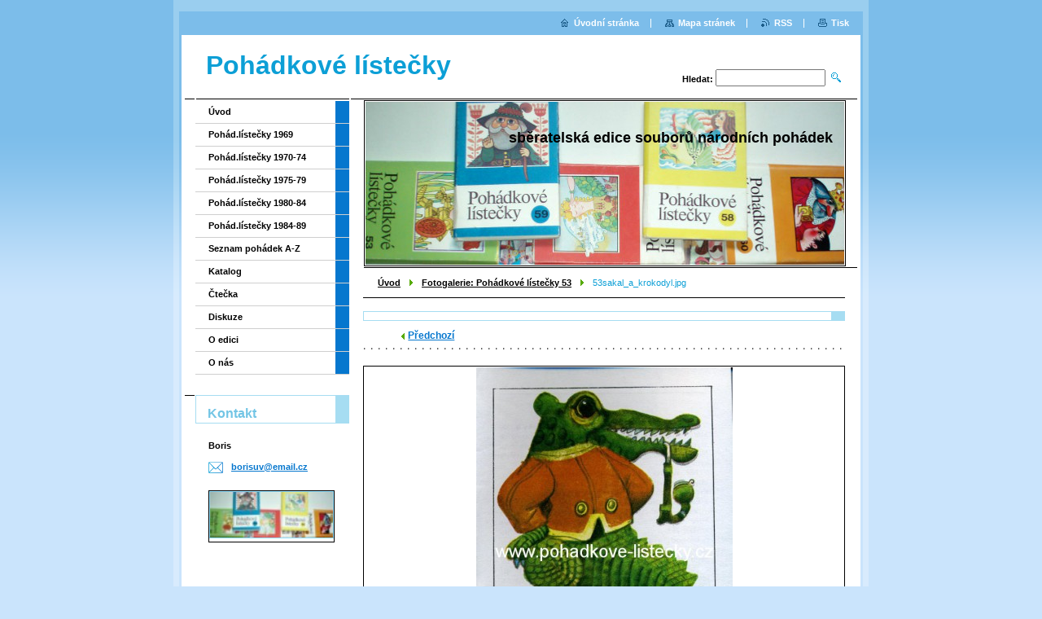

--- FILE ---
content_type: text/html; charset=UTF-8
request_url: https://www.pohadkove-listecky.cz/album/fotogalerie-pohadkove-listecky-53/a53sakal-a-krokodyl-jpg/
body_size: 7222
content:
<!--[if lte IE 9]><!DOCTYPE HTML PUBLIC "-//W3C//DTD HTML 4.01 Transitional//EN" "https://www.w3.org/TR/html4/loose.dtd"><![endif]-->
<!DOCTYPE html>

<!--[if IE]><html class="ie" lang="cs"><![endif]-->
<!--[if gt IE 9]><!--> 
<html lang="cs">
<!--<![endif]-->

	<head>
		<!--[if lt IE 8]><meta http-equiv="X-UA-Compatible" content="IE=EmulateIE7"><![endif]--><!--[if IE 8]><meta http-equiv="X-UA-Compatible" content="IE=EmulateIE8"><![endif]--><!--[if IE 9]><meta http-equiv="X-UA-Compatible" content="IE=EmulateIE9"><![endif]-->
		<base href="https://www.pohadkove-listecky.cz/">
  <meta charset="utf-8">
  <meta name="description" content="">
  <meta name="keywords" content="">
  <meta name="generator" content="Webnode">
  <meta name="apple-mobile-web-app-capable" content="yes">
  <meta name="apple-mobile-web-app-status-bar-style" content="black">
  <meta name="format-detection" content="telephone=no">
    <link rel="icon" type="image/svg+xml" href="/favicon.svg" sizes="any">  <link rel="icon" type="image/svg+xml" href="/favicon16.svg" sizes="16x16">  <link rel="icon" href="/favicon.ico"><link rel="canonical" href="https://www.pohadkove-listecky.cz/album/fotogalerie-pohadkove-listecky-53/a53sakal-a-krokodyl-jpg/">
<script type="text/javascript">(function(i,s,o,g,r,a,m){i['GoogleAnalyticsObject']=r;i[r]=i[r]||function(){
			(i[r].q=i[r].q||[]).push(arguments)},i[r].l=1*new Date();a=s.createElement(o),
			m=s.getElementsByTagName(o)[0];a.async=1;a.src=g;m.parentNode.insertBefore(a,m)
			})(window,document,'script','//www.google-analytics.com/analytics.js','ga');ga('create', 'UA-797705-6', 'auto',{"name":"wnd_header"});ga('wnd_header.set', 'dimension1', 'W1');ga('wnd_header.set', 'anonymizeIp', true);ga('wnd_header.send', 'pageview');var pageTrackerAllTrackEvent=function(category,action,opt_label,opt_value){ga('send', 'event', category, action, opt_label, opt_value)};</script>
  <link rel="alternate" type="application/rss+xml" href="https://pohadkove-listecky.cz/rss/all.xml" title="Všechny články">
<!--[if lte IE 9]><style type="text/css">.cke_skin_webnode iframe {vertical-align: baseline !important;}</style><![endif]-->
		<title>53sakal_a_krokodyl.jpg :: Pohádkové lístečky</title>
		<meta name="robots" content="index, follow">
		<meta name="googlebot" content="index, follow">
		<script type="text/javascript" src="https://d11bh4d8fhuq47.cloudfront.net/_system/skins/v9/50000006/js/functions.js"></script>
		<link rel="stylesheet" type="text/css" href="/css/style.css" media="screen,handheld,projection">
		<link rel="stylesheet" type="text/css" href="https://d11bh4d8fhuq47.cloudfront.net/_system/skins/v9/50000006/css/print.css" media="print">
	
				<script type="text/javascript">
				/* <![CDATA[ */
					
					if (typeof(RS_CFG) == 'undefined') RS_CFG = new Array();
					RS_CFG['staticServers'] = new Array('https://d11bh4d8fhuq47.cloudfront.net/');
					RS_CFG['skinServers'] = new Array('https://d11bh4d8fhuq47.cloudfront.net/');
					RS_CFG['filesPath'] = 'https://www.pohadkove-listecky.cz/_files/';
					RS_CFG['filesAWSS3Path'] = 'https://e12f475132.cbaul-cdnwnd.com/5a7f4b7ea820169ed8551746f97dbceb/';
					RS_CFG['lbClose'] = 'Zavřít';
					RS_CFG['skin'] = 'default';
					if (!RS_CFG['labels']) RS_CFG['labels'] = new Array();
					RS_CFG['systemName'] = 'Webnode';
						
					RS_CFG['responsiveLayout'] = 0;
					RS_CFG['mobileDevice'] = 0;
					RS_CFG['labels']['copyPasteSource'] = 'Více zde:';
					
				/* ]]> */
				</script><style type="text/css">/* <![CDATA[ */#ffh00841frp63e {position: absolute;font-size: 13px !important;font-family: "Arial", helvetica, sans-serif !important;white-space: nowrap;z-index: 2147483647;-webkit-user-select: none;-khtml-user-select: none;-moz-user-select: none;-o-user-select: none;user-select: none;}#j22e1b9e4i9 {position: relative;top: -14px;}* html #j22e1b9e4i9 { top: -11px; }#j22e1b9e4i9 a { text-decoration: none !important; }#j22e1b9e4i9 a:hover { text-decoration: underline !important; }#jaldki1lm58n {z-index: 2147483647;display: inline-block !important;font-size: 16px;padding: 7px 59px 9px 59px;background: transparent url(https://d11bh4d8fhuq47.cloudfront.net/img/footer/footerButtonWebnodeHover.png?ph=e12f475132) top left no-repeat;height: 18px;cursor: pointer;}* html #jaldki1lm58n { height: 36px; }#jaldki1lm58n:hover { background: url(https://d11bh4d8fhuq47.cloudfront.net/img/footer/footerButtonWebnode.png?ph=e12f475132) top left no-repeat; }#hx25nn5j76 { display: none; }#b8k8i7fbbpkf {z-index: 3000;text-align: left !important;position: absolute;height: 88px;font-size: 13px !important;color: #ffffff !important;font-family: "Arial", helvetica, sans-serif !important;overflow: hidden;cursor: pointer;}#b8k8i7fbbpkf a {color: #ffffff !important;}#jba1f7gmpo9m3 {color: #36322D !important;text-decoration: none !important;font-weight: bold !important;float: right;height: 31px;position: absolute;top: 19px;right: 15px;cursor: pointer;}#cibh6fa42b { float: right; padding-right: 27px; display: block; line-height: 31px; height: 31px; background: url(https://d11bh4d8fhuq47.cloudfront.net/img/footer/footerButton.png?ph=e12f475132) top right no-repeat; white-space: nowrap; }#edjfdd27dg { position: relative; left: 1px; float: left; display: block; width: 15px; height: 31px; background: url(https://d11bh4d8fhuq47.cloudfront.net/img/footer/footerButton.png?ph=e12f475132) top left no-repeat; }#jba1f7gmpo9m3:hover { color: #36322D !important; text-decoration: none !important; }#jba1f7gmpo9m3:hover #cibh6fa42b { background: url(https://d11bh4d8fhuq47.cloudfront.net/img/footer/footerButtonHover.png?ph=e12f475132) top right no-repeat; }#jba1f7gmpo9m3:hover #edjfdd27dg { background: url(https://d11bh4d8fhuq47.cloudfront.net/img/footer/footerButtonHover.png?ph=e12f475132) top left no-repeat; }#j4fe0l3nj {padding-right: 11px;padding-right: 11px;float: right;height: 60px;padding-top: 18px;background: url(https://d11bh4d8fhuq47.cloudfront.net/img/footer/footerBubble.png?ph=e12f475132) top right no-repeat;}#ffhrpd5gd8yy {float: left;width: 18px;height: 78px;background: url(https://d11bh4d8fhuq47.cloudfront.net/img/footer/footerBubble.png?ph=e12f475132) top left no-repeat;}* html #jaldki1lm58n { filter: progid:DXImageTransform.Microsoft.AlphaImageLoader(src='https://d11bh4d8fhuq47.cloudfront.net/img/footer/footerButtonWebnode.png?ph=e12f475132'); background: transparent; }* html #jaldki1lm58n:hover { filter: progid:DXImageTransform.Microsoft.AlphaImageLoader(src='https://d11bh4d8fhuq47.cloudfront.net/img/footer/footerButtonWebnodeHover.png?ph=e12f475132'); background: transparent; }* html #j4fe0l3nj { height: 78px; background-image: url(https://d11bh4d8fhuq47.cloudfront.net/img/footer/footerBubbleIE6.png?ph=e12f475132);  }* html #ffhrpd5gd8yy { background-image: url(https://d11bh4d8fhuq47.cloudfront.net/img/footer/footerBubbleIE6.png?ph=e12f475132);  }* html #cibh6fa42b { background-image: url(https://d11bh4d8fhuq47.cloudfront.net/img/footer/footerButtonIE6.png?ph=e12f475132); }* html #edjfdd27dg { background-image: url(https://d11bh4d8fhuq47.cloudfront.net/img/footer/footerButtonIE6.png?ph=e12f475132); }* html #jba1f7gmpo9m3:hover #rbcGrSigTryButtonRight { background-image: url(https://d11bh4d8fhuq47.cloudfront.net/img/footer/footerButtonHoverIE6.png?ph=e12f475132);  }* html #jba1f7gmpo9m3:hover #rbcGrSigTryButtonLeft { background-image: url(https://d11bh4d8fhuq47.cloudfront.net/img/footer/footerButtonHoverIE6.png?ph=e12f475132);  }/* ]]> */</style><script type="text/javascript" src="https://d11bh4d8fhuq47.cloudfront.net/_system/client/js/compressed/frontend.package.1-3-108.js?ph=e12f475132"></script><style type="text/css"></style></head>

	<body>
		<div id="pageOut">

			<div id="pageIn">

				<div id="wrapper" class="twoColumns">

					<div id="header">

						<div id="logo"><a href="home/" title="Přejít na úvodní stránku."><span id="rbcSystemIdentifierLogo">Pohádkové lístečky</span></a></div>
						<script type="text/javascript"> /* <![CDATA[ */ logoCentering(); /* ]]> */ </script>
						
						<div id="languageSelect"></div>			

						<hr class="noDis">



						<div id="search">

		<form action="/search/" method="get" id="fulltextSearch">

								<fieldset>
									<legend>Vyhledávání</legend>
									<label for="fulltextSearchText">Hledat:</label>
									<input type="text" id="fulltextSearchText" name="text" value="">
									<input class="submit" type="image" src="https://d11bh4d8fhuq47.cloudfront.net/_system/skins/v9/50000006/img/search.png" alt="Hledat">
								</fieldset>

		</form>

						</div><!-- / id="search" -->

		
					</div><!-- / id="header" -->

					<div id="mainOut">

						<div id="illustration">

							<span><span><img src="https://e12f475132.cbaul-cdnwnd.com/5a7f4b7ea820169ed8551746f97dbceb/200000000-85449863e8/50000000.jpg?ph=e12f475132" width="588" height="200" alt=""></span></span>
							<h3><span id="rbcCompanySlogan" class="rbcNoStyleSpan">sběratelská edice souborů národních pohádek</span></h3>

							<hr class="noDis">

						</div><!-- / id="illustration" -->

						<div id="mainIn">

							<div id="navigator">

								<div id="pageNavigator" class="rbcContentBlock"><p><a class="navFirstPage" href="/home/">Úvod</a><span><span> &gt; </span></span><a href="products/pohadkove-listecky-53/">Fotogalerie: Pohádkové lístečky 53</a><span><span> &gt; </span></span><span id="navCurrentPage">53sakal_a_krokodyl.jpg</span></p><hr class="noDis"></div>
							</div><!-- / id="navigator" -->

							<div class="container">

								<!-- MIDDLE BAR ~ MAIN AREA -->
								<div class="content middleBar">




								<div class="box detail photogallery">

		

									<h1></h1>

									<p class="link">
										<span class="prev">

										<a href="/album/fotogalerie-pohadkove-listecky-53/a53ochrance-ptaku-jpg/" onclick="RubicusFrontendIns.showPhotogalleryImage(this.href);">Předchozí</a>

		&nbsp;</span>
										<span class="slideshow">&nbsp;<a id="slideshowControl" class="noVis" onclick="RubicusFrontendIns.startSlideshow(); return(false);" title="Spustit automatické procházení obrázků">Spustit prezentaci</a>&nbsp;</span>
										<span class="next">&nbsp;</span>
									</p><!-- / class="link" -->
									<script type="text/javascript"> if ( RubicusFrontendIns.isPhotogalleryAjaxMode() ) { document.getElementById('slideshowControl').className = "enableControl"; } </script>
									<p class="photo">
										<a class="thumbnail" href="/images/200000615-8fefb90e81-public/53sakal_a_krokodyl.jpg?s3=1" title="Odkaz se otevře do nového okna prohlížeče." onclick="return !window.open(this.href);"><span><img src="https://e12f475132.cbaul-cdnwnd.com/5a7f4b7ea820169ed8551746f97dbceb/system_preview_detail_200000615-8fefb90e81-public/53sakal_a_krokodyl.jpg" width="315" height="450" alt="" onload="RubicusFrontendIns.startSlideshowInterval();"></span></a>
									</p><!-- / class="photo" -->

									

									<p class="noDis">&mdash;&mdash;&mdash;&mdash;&mdash;</p>

									<p class="back"><a href="products/pohadkove-listecky-53/">Zpět</a></p>

		

									<hr class="noDis">

								</div><!-- / class="box detail photogallery" -->


		
			<script type="text/javascript">
			RubicusFrontendIns.setNextPhotogalleryImage('');
			RubicusFrontendIns.setPreviousPhotogalleryImage('/album/fotogalerie-pohadkove-listecky-53/a53ochrance-ptaku-jpg/');
			</script>
			
								</div><!-- / class="content middleBar" -->
								<!-- / MIDDLE BAR ~ MAIN AREA -->

								<div class="cleaner"><!-- / FLOAT CLEAR --></div>

							</div><!-- / class="container" -->

						</div><!-- / id="mainIn" -->

					</div><!-- / id="mainOut" -->

					<!-- LEFT BAR -->
					<div class="sidebar leftBar">


<ul class="menu">
	<li class="first"><a href="/home/">Úvod</a></li>
	<li><a href="/pohadkove-listecky-1969/">Pohád.lístečky 1969</a></li>
	<li><a href="/pohadkove-listecky-1970-1974/">Pohád.lístečky 1970-74</a></li>
	<li><a href="/pohadkove-listecky-1975-1979/">Pohád.lístečky 1975-79</a></li>
	<li><a href="/pohadkove-listecky-1980-1984/">Pohád.lístečky 1980-84</a></li>
	<li><a href="/pohadkove-listecky-1984-1989/">Pohád.lístečky 1984-89</a></li>
	<li><a href="/seznam-pohadek-a-z/">Seznam pohádek A-Z</a></li>
	<li><a href="/katalog/">Katalog</a></li>
	<li><a href="/ctecka/">Čtečka</a></li>
	<li><a href="/diskuze/">Diskuze</a></li>
	<li><a href="/o-edici/">O edici</a></li>
	<li class="last"><a href="/o-nas/">O nás</a></li>
</ul>			




								<div class="box contact">

									<h2>Kontakt</h2>

		

									<address>
										<strong>Boris</strong>
										<br class="noDis">
										
										
										

										<br class="noDis">
										<span class="email">
											<a href="&#109;&#97;&#105;&#108;&#116;&#111;:&#98;&#111;&#114;&#105;&#115;&#117;&#118;&#64;&#101;&#109;&#97;&#105;&#108;&#46;&#99;&#122;"><span id="rbcContactEmail">&#98;&#111;&#114;&#105;&#115;&#117;&#118;&#64;&#101;&#109;&#97;&#105;&#108;&#46;&#99;&#122;</span></a>
										</span>

	
									</address>
									

									<br class="noDis">
									<span class="image"><img src="https://e12f475132.cbaul-cdnwnd.com/5a7f4b7ea820169ed8551746f97dbceb/system_preview_small_200000000-85449863e8/50000000.jpg" width="151" height="56" alt=""></span>

	

		

									<div class="cleaner"><!-- / FLOAT CLEAR --></div>

									<hr class="noDis">

								</div><!-- / class="box contact" -->


					



					</div><!-- / class="sidebar leftBar" -->
					<!-- / LEFT BAR -->

					<div class="cleaner"><!-- / FLOAT CLEAR --></div>

					<ul id="quick"><li class="homepage"><a href="home/" title="Přejít na úvodní stránku.">Úvodní stránka</a></li><li class="sitemap"><a href="/sitemap/" title="Přejít na mapu stránek.">Mapa stránek</a></li><li class="rss"><a href="/rss/" title="RSS kanály">RSS</a></li><li class="print"><a href="#" onclick="window.print(); return false;" title="Vytisknout stránku">Tisk</a></li></ul><!-- / id="quick" -->
					<hr class="noDis">

				</div><!-- / id="wrapper" class="twoColumns" -->

				<div id="footer">
					<p><span id="rbcFooterText" class="rbcNoStyleSpan">© 2013 Všechna práva vyhrazena.</span><!-- --></p>
					<span class="signature"><span class="rbcSignatureText"><a href="https://www.webnode.cz?utm_source=text&amp;utm_medium=footer&amp;utm_campaign=free6" rel="nofollow">Tvorba www stránek zdarma</a><a id="jaldki1lm58n" href="https://www.webnode.cz?utm_source=button&amp;utm_medium=footer&amp;utm_campaign=free6" rel="nofollow"><span id="hx25nn5j76">Webnode</span></a></span></span>
				</div><!-- / id="footer" -->

			</div><!-- / id="pageIn" -->

		</div><!-- / id="pageOut" -->

		<script type="text/javascript">
			/* <![CDATA[ */

				RubicusFrontendIns.addObserver
				({

					onContentChange: function ()
					{
						logoCentering();

						RubicusFrontendIns.faqInit('faq', 'answerBlock');
					},

					onStartSlideshow: function()
					{
						$('slideshowControl').innerHTML	= 'Pozastavit prezentaci';
						$('slideshowControl').title			= 'Pozastavit automatické procházení obrázků';
						$('slideshowControl').onclick		= RubicusFrontendIns.stopSlideshow.bind(RubicusFrontendIns);
					},

					onStopSlideshow: function()
					{
						$('slideshowControl').innerHTML	= 'Spustit prezentaci';
						$('slideshowControl').title			= 'Spustit automatické procházení obrázků';
						$('slideshowControl').onclick		= RubicusFrontendIns.startSlideshow.bind(RubicusFrontendIns);
					},

					onShowImage: function()
					{
						if (RubicusFrontendIns.isSlideshowMode())
						{
							$('slideshowControl').innerHTML	= 'Pozastavit prezentaci';
							$('slideshowControl').title			= 'Pozastavit automatické procházení obrázků';
							$('slideshowControl').onclick		= RubicusFrontendIns.stopSlideshow.bind(RubicusFrontendIns);
						}
					}

				});

				RubicusFrontendIns.faqInit('faq', 'answerBlock');

				RubicusFrontendIns.addFileToPreload('https://d11bh4d8fhuq47.cloudfront.net/_system/skins/v9/50000006/img/loading.gif');
				RubicusFrontendIns.addFileToPreload('https://d11bh4d8fhuq47.cloudfront.net/_system/skins/v9/50000006/img/loading_poll.gif');

			/* ]]> */
		</script>

	<div id="rbcFooterHtml"></div><div style="display: none;" id="ffh00841frp63e"><span id="j22e1b9e4i9">&nbsp;</span></div><div id="b8k8i7fbbpkf" style="display: none;"><a href="https://www.webnode.cz?utm_source=window&amp;utm_medium=footer&amp;utm_campaign=free6" rel="nofollow"><div id="ffhrpd5gd8yy"><!-- / --></div><div id="j4fe0l3nj"><div><strong id="ie41ge31842p6n">Vytvořte si vlastní web zdarma!</strong><br /><span id="ef4e560744">Moderní webové stránky za 5 minut</span></div><span id="jba1f7gmpo9m3"><span id="edjfdd27dg"><!-- / --></span><span id="cibh6fa42b">Vyzkoušet</span></span></div></a></div><script type="text/javascript">/* <![CDATA[ */var eh1naintc9v = {sig: $('ffh00841frp63e'),prefix: $('j22e1b9e4i9'),btn : $('jaldki1lm58n'),win : $('b8k8i7fbbpkf'),winLeft : $('ffhrpd5gd8yy'),winLeftT : $('addd83efjc8675'),winLeftB : $('ea7d7368uxlx2'),winRght : $('j4fe0l3nj'),winRghtT : $('b884c609dd'),winRghtB : $('dhk8m9j8l'),tryBtn : $('jba1f7gmpo9m3'),tryLeft : $('edjfdd27dg'),tryRght : $('cibh6fa42b'),text : $('ef4e560744'),title : $('ie41ge31842p6n')};eh1naintc9v.sig.appendChild(eh1naintc9v.btn);var j89c87ecbqqsl=0,fasfqca6o6=0,i0j1ls559=0,jbmh31750,e5c2gg0a4ca1=$$('.rbcSignatureText')[0],bgf4g149d9x0=false,bkpebqjfhl;function cc4xait2cac248(){if (!bgf4g149d9x0 && pageTrackerAllTrackEvent){pageTrackerAllTrackEvent('Signature','Window show - web',eh1naintc9v.sig.getElementsByTagName('a')[0].innerHTML);bgf4g149d9x0=true;}eh1naintc9v.win.show();i0j1ls559=eh1naintc9v.tryLeft.offsetWidth+eh1naintc9v.tryRght.offsetWidth+1;eh1naintc9v.tryBtn.style.width=parseInt(i0j1ls559)+'px';eh1naintc9v.text.parentNode.style.width = '';eh1naintc9v.winRght.style.width=parseInt(20+i0j1ls559+Math.max(eh1naintc9v.text.offsetWidth,eh1naintc9v.title.offsetWidth))+'px';eh1naintc9v.win.style.width=parseInt(eh1naintc9v.winLeft.offsetWidth+eh1naintc9v.winRght.offsetWidth)+'px';var wl=eh1naintc9v.sig.offsetLeft+eh1naintc9v.btn.offsetLeft+eh1naintc9v.btn.offsetWidth-eh1naintc9v.win.offsetWidth+12;if (wl<10){wl=10;}eh1naintc9v.win.style.left=parseInt(wl)+'px';eh1naintc9v.win.style.top=parseInt(fasfqca6o6-eh1naintc9v.win.offsetHeight)+'px';clearTimeout(jbmh31750);}function j92blhc6qftga(){jbmh31750=setTimeout('eh1naintc9v.win.hide()',1000);}function df6828f8(){var ph = RubicusFrontendIns.photoDetailHandler.lightboxFixed?document.getElementsByTagName('body')[0].offsetHeight/2:RubicusFrontendIns.getPageSize().pageHeight;eh1naintc9v.sig.show();j89c87ecbqqsl=0;fasfqca6o6=0;if (e5c2gg0a4ca1&&e5c2gg0a4ca1.offsetParent){var obj=e5c2gg0a4ca1;do{j89c87ecbqqsl+=obj.offsetLeft;fasfqca6o6+=obj.offsetTop;} while (obj = obj.offsetParent);}if ($('rbcFooterText')){eh1naintc9v.sig.style.color = $('rbcFooterText').getStyle('color');eh1naintc9v.sig.getElementsByTagName('a')[0].style.color = $('rbcFooterText').getStyle('color');}eh1naintc9v.sig.style.width=parseInt(eh1naintc9v.prefix.offsetWidth+eh1naintc9v.btn.offsetWidth)+'px';if (j89c87ecbqqsl<0||j89c87ecbqqsl>document.body.offsetWidth){j89c87ecbqqsl=(document.body.offsetWidth-eh1naintc9v.sig.offsetWidth)/2;}if (j89c87ecbqqsl>(document.body.offsetWidth*0.55)){eh1naintc9v.sig.style.left=parseInt(j89c87ecbqqsl+(e5c2gg0a4ca1?e5c2gg0a4ca1.offsetWidth:0)-eh1naintc9v.sig.offsetWidth)+'px';}else{eh1naintc9v.sig.style.left=parseInt(j89c87ecbqqsl)+'px';}if (fasfqca6o6<=0 || RubicusFrontendIns.photoDetailHandler.lightboxFixed){fasfqca6o6=ph-5-eh1naintc9v.sig.offsetHeight;}eh1naintc9v.sig.style.top=parseInt(fasfqca6o6-5)+'px';}function ji0jf037k(){if (bkpebqjfhl){clearTimeout(bkpebqjfhl);}bkpebqjfhl = setTimeout('df6828f8()', 10);}Event.observe(window,'load',function(){if (eh1naintc9v.win&&eh1naintc9v.btn){if (e5c2gg0a4ca1){if (e5c2gg0a4ca1.getElementsByTagName("a").length > 0){eh1naintc9v.prefix.innerHTML = e5c2gg0a4ca1.innerHTML + '&nbsp;';}else{eh1naintc9v.prefix.innerHTML = '<a href="https://www.webnode.cz?utm_source=text&amp;utm_medium=footer&amp;utm_content=cz-web-0&amp;utm_campaign=signature" rel="nofollow">'+e5c2gg0a4ca1.innerHTML + '</a>&nbsp;';}e5c2gg0a4ca1.style.visibility='hidden';}else{if (pageTrackerAllTrackEvent){pageTrackerAllTrackEvent('Signature','Missing rbcSignatureText','www.pohadkove-listecky.cz');}}df6828f8();setTimeout(df6828f8, 500);setTimeout(df6828f8, 1000);setTimeout(df6828f8, 5000);Event.observe(eh1naintc9v.btn,'mouseover',cc4xait2cac248);Event.observe(eh1naintc9v.win,'mouseover',cc4xait2cac248);Event.observe(eh1naintc9v.btn,'mouseout',j92blhc6qftga);Event.observe(eh1naintc9v.win,'mouseout',j92blhc6qftga);Event.observe(eh1naintc9v.win,'click',function(){if (pageTrackerAllTrackEvent){pageTrackerAllTrackEvent('Signature','Window click - web','Vytvořte si vlastní web zdarma!',0);}document/*aq2g6aif*/.location.href='https://www.webnode.cz?utm_source=window&utm_medium=footer&utm_content=cz-web-0&utm_campaign=signature';});Event.observe(window, 'resize', ji0jf037k);Event.observe(document.body, 'resize', ji0jf037k);RubicusFrontendIns.addObserver({onResize: ji0jf037k});RubicusFrontendIns.addObserver({onContentChange: ji0jf037k});RubicusFrontendIns.addObserver({onLightboxUpdate: df6828f8});Event.observe(eh1naintc9v.btn, 'click', function(){if (pageTrackerAllTrackEvent){pageTrackerAllTrackEvent('Signature','Button click - web',eh1naintc9v.sig.getElementsByTagName('a')[0].innerHTML);}});Event.observe(eh1naintc9v.tryBtn, 'click', function(){if (pageTrackerAllTrackEvent){pageTrackerAllTrackEvent('Signature','Try Button click - web','Vytvořte si vlastní web zdarma!',0);}});}});RubicusFrontendIns.addFileToPreload('https://d11bh4d8fhuq47.cloudfront.net/img/footer/footerButtonWebnode.png?ph=e12f475132');RubicusFrontendIns.addFileToPreload('https://d11bh4d8fhuq47.cloudfront.net/img/footer/footerButton.png?ph=e12f475132');RubicusFrontendIns.addFileToPreload('https://d11bh4d8fhuq47.cloudfront.net/img/footer/footerButtonHover.png?ph=e12f475132');RubicusFrontendIns.addFileToPreload('https://d11bh4d8fhuq47.cloudfront.net/img/footer/footerBubble.png?ph=e12f475132');if (Prototype.Browser.IE){RubicusFrontendIns.addFileToPreload('https://d11bh4d8fhuq47.cloudfront.net/img/footer/footerBubbleIE6.png?ph=e12f475132');RubicusFrontendIns.addFileToPreload('https://d11bh4d8fhuq47.cloudfront.net/img/footer/footerButtonHoverIE6.png?ph=e12f475132');}RubicusFrontendIns.copyLink = 'https://www.webnode.cz';RS_CFG['labels']['copyPasteBackLink'] = 'Vytvořte si vlastní stránky zdarma:';/* ]]> */</script><script type="text/javascript">var keenTrackerCmsTrackEvent=function(id){if(typeof _jsTracker=="undefined" || !_jsTracker){return false;};try{var name=_keenEvents[id];var keenEvent={user:{u:_keenData.u,p:_keenData.p,lc:_keenData.lc,t:_keenData.t},action:{identifier:id,name:name,category:'cms',platform:'WND1',version:'2.1.157'},browser:{url:location.href,ua:navigator.userAgent,referer_url:document.referrer,resolution:screen.width+'x'+screen.height,ip:'3.218.103.254'}};_jsTracker.jsonpSubmit('PROD',keenEvent,function(err,res){});}catch(err){console.log(err)};};</script></body>

</html>
